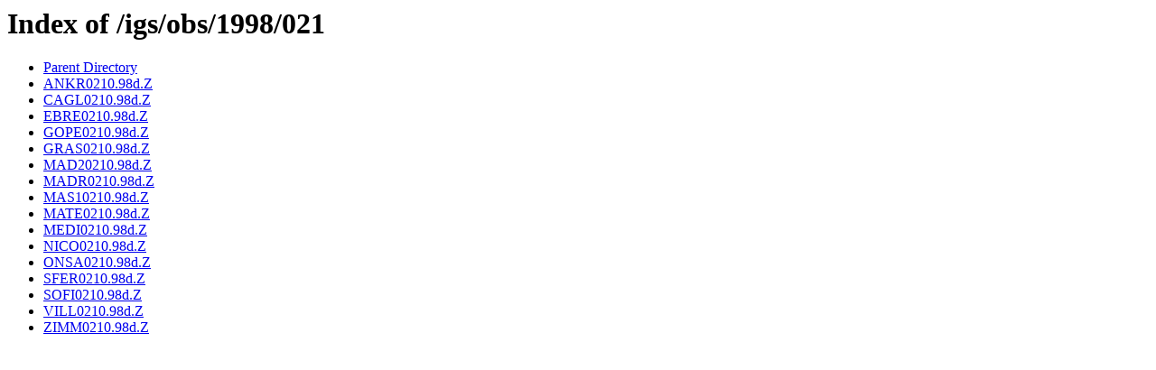

--- FILE ---
content_type: text/html;charset=ISO-8859-1
request_url: https://datos-geodesia.ign.es/igs/obs/1998/021/
body_size: 1113
content:
<!DOCTYPE HTML PUBLIC "-//W3C//DTD HTML 3.2 Final//EN">
<html>
 <head>
  <title>Index of /igs/obs/1998/021</title>
 </head>
 <body>
<h1>Index of /igs/obs/1998/021</h1>
<ul><li><a href="/igs/obs/1998/"> Parent Directory</a></li>
<li><a href="ANKR0210.98d.Z"> ANKR0210.98d.Z</a></li>
<li><a href="CAGL0210.98d.Z"> CAGL0210.98d.Z</a></li>
<li><a href="EBRE0210.98d.Z"> EBRE0210.98d.Z</a></li>
<li><a href="GOPE0210.98d.Z"> GOPE0210.98d.Z</a></li>
<li><a href="GRAS0210.98d.Z"> GRAS0210.98d.Z</a></li>
<li><a href="MAD20210.98d.Z"> MAD20210.98d.Z</a></li>
<li><a href="MADR0210.98d.Z"> MADR0210.98d.Z</a></li>
<li><a href="MAS10210.98d.Z"> MAS10210.98d.Z</a></li>
<li><a href="MATE0210.98d.Z"> MATE0210.98d.Z</a></li>
<li><a href="MEDI0210.98d.Z"> MEDI0210.98d.Z</a></li>
<li><a href="NICO0210.98d.Z"> NICO0210.98d.Z</a></li>
<li><a href="ONSA0210.98d.Z"> ONSA0210.98d.Z</a></li>
<li><a href="SFER0210.98d.Z"> SFER0210.98d.Z</a></li>
<li><a href="SOFI0210.98d.Z"> SOFI0210.98d.Z</a></li>
<li><a href="VILL0210.98d.Z"> VILL0210.98d.Z</a></li>
<li><a href="ZIMM0210.98d.Z"> ZIMM0210.98d.Z</a></li>
</ul>
</body></html>
